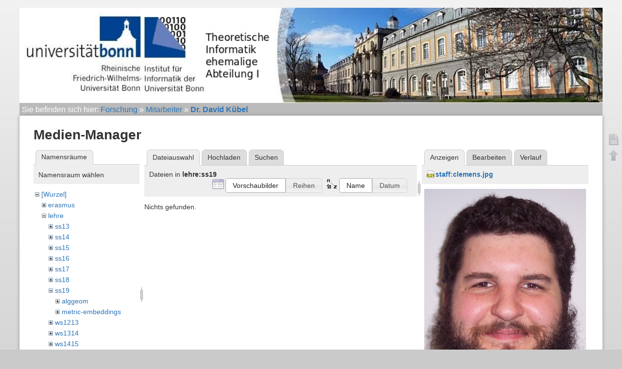

--- FILE ---
content_type: text/html; charset=utf-8
request_url: https://www.i1.cs.uni-bonn.de/doku.php?id=staff:kuebeld&tab_details=view&do=media&tab_files=files&image=staff%3Aclemens.jpg&ns=lehre%3Ass19
body_size: 3605
content:
<!DOCTYPE html>
<html lang="de" dir="ltr" class="no-js">
<head>
    <meta charset="utf-8" />
    <title>Dr. David Kübel [Informatik-Abteilung 1]</title>
    <script>(function(H){H.className=H.className.replace(/\bno-js\b/,'js')})(document.documentElement)</script>
    <meta name="generator" content="DokuWiki"/>
<meta name="robots" content="noindex,nofollow"/>
<link rel="start" href="/"/>
<link rel="contents" href="/doku.php?id=staff:kuebeld&amp;do=index" title="Übersicht"/>
<link rel="manifest" href="/lib/exe/manifest.php"/>
<link rel="alternate" type="application/rss+xml" title="Letzte Änderungen" href="/feed.php"/>
<link rel="alternate" type="application/rss+xml" title="Aktueller Namensraum" href="/feed.php?mode=list&amp;ns=staff"/>
<link rel="alternate" type="text/html" title="HTML Klartext" href="/doku.php?do=export_xhtml&amp;id=staff:kuebeld"/>
<link rel="stylesheet" href="/lib/exe/css.php?t=abt1&amp;tseed=d28add6bd63b357b3f596a101b5b6ef1"/>
<!--[if gte IE 9]><!-->
<script >/*<![CDATA[*/var NS='staff';var JSINFO = {"tmplft_template":"abt1","tmplftacl":1,"tmplft_aclgen":1,"tmplft_sitetools":"","tmplft_pagetools":"\\w+","tmplft_ptools_xcl":"dokuwiki__top,login","tmplft_mobile":"edit|revisions|backlink|subscribe|revert|","tmplft_actions":"edit,revisions,backlink,subscribe,revert,,diff","tmplft_profile":"","tmplft_search":"","id":"staff:kuebeld","namespace":"staff","ACT":"media","useHeadingNavigation":1,"useHeadingContent":1};
/*!]]>*/</script>
<script charset="utf-8" src="/lib/exe/jquery.php?tseed=34a552433bc33cc9c3bc32527289a0b2" defer="defer"></script>
<script charset="utf-8" src="/lib/exe/js.php?t=abt1&amp;tseed=d28add6bd63b357b3f596a101b5b6ef1" defer="defer"></script>
<!--<![endif]-->
    <meta name="viewport" content="width=device-width,initial-scale=1" />
    <link rel="shortcut icon" href="/lib/tpl/abt1/images/favicon.ico" />
<link rel="apple-touch-icon" href="/lib/tpl/abt1/images/apple-touch-icon.png" />
    	<link href='http://fonts.googleapis.com/css?family=Droid+Sans' rel='stylesheet' type='text/css'>
<body>
    <!--[if lte IE 7 ]><div id="IE7"><![endif]--><!--[if IE 8 ]><div id="IE8"><![endif]-->
    <div id="dokuwiki__site"><div id="dokuwiki__top"
        class="dokuwiki site mode_media  hasSidebar">

        
<!-- ********** HEADER ********** -->
<div id="dokuwiki__header">
	<div class="pad group">
    	    	    <h1><a href="/doku.php?id=Start"  accesskey="h" title="[H]"><img src="/lib/exe/fetch.php?media=wiki:logo.png" width="1002" height="164" alt="" /></a></h1>
        	    	</div>
    <!-- BREADCRUMBS -->
            <div class="breadcrumbs">
                            <div class="youarehere"><span class="bchead">Sie befinden sich hier: </span><span class="home"><bdi><a href="/doku.php?id=start" class="wikilink1" title="start" data-wiki-id="start">Forschung</a></bdi></span> » <bdi><a href="/doku.php?id=staff:start" class="wikilink1" title="staff:start" data-wiki-id="staff:start">Mitarbeiter</a></bdi> » <bdi><a href="/doku.php?id=staff:kuebeld" class="wikilink1" title="staff:kuebeld" data-wiki-id="staff:kuebeld">Dr. David Kübel</a></bdi></div>
                                </div>
    
    
    <hr class="a11y" />
    </div><!-- /header -->

        <div class="wrapper group">

            
            <!-- ********** CONTENT ********** -->
            <div id="dokuwiki__content"><div class="pad group">

                <div class="page group">
                                                            <!-- wikipage start -->
                    <div id="mediamanager__page">
<h1>Medien-Manager</h1>
<div class="panel namespaces">
<h2>Namensräume</h2>
<div class="panelHeader">Namensraum wählen</div>
<div class="panelContent" id="media__tree">

<ul class="idx">
<li class="media level0 open"><img src="/lib/images/minus.gif" alt="−" /><div class="li"><a href="/doku.php?id=staff:kuebeld&amp;ns=&amp;tab_files=files&amp;do=media&amp;tab_details=view&amp;image=staff%3Aclemens.jpg" class="idx_dir">[Wurzel]</a></div>
<ul class="idx">
<li class="media level1 closed"><img src="/lib/images/plus.gif" alt="+" /><div class="li"><a href="/doku.php?id=staff:kuebeld&amp;ns=erasmus&amp;tab_files=files&amp;do=media&amp;tab_details=view&amp;image=staff%3Aclemens.jpg" class="idx_dir">erasmus</a></div></li>
<li class="media level1 open"><img src="/lib/images/minus.gif" alt="−" /><div class="li"><a href="/doku.php?id=staff:kuebeld&amp;ns=lehre&amp;tab_files=files&amp;do=media&amp;tab_details=view&amp;image=staff%3Aclemens.jpg" class="idx_dir">lehre</a></div>
<ul class="idx">
<li class="media level2 closed"><img src="/lib/images/plus.gif" alt="+" /><div class="li"><a href="/doku.php?id=staff:kuebeld&amp;ns=lehre%3Ass13&amp;tab_files=files&amp;do=media&amp;tab_details=view&amp;image=staff%3Aclemens.jpg" class="idx_dir">ss13</a></div></li>
<li class="media level2 closed"><img src="/lib/images/plus.gif" alt="+" /><div class="li"><a href="/doku.php?id=staff:kuebeld&amp;ns=lehre%3Ass14&amp;tab_files=files&amp;do=media&amp;tab_details=view&amp;image=staff%3Aclemens.jpg" class="idx_dir">ss14</a></div></li>
<li class="media level2 closed"><img src="/lib/images/plus.gif" alt="+" /><div class="li"><a href="/doku.php?id=staff:kuebeld&amp;ns=lehre%3Ass15&amp;tab_files=files&amp;do=media&amp;tab_details=view&amp;image=staff%3Aclemens.jpg" class="idx_dir">ss15</a></div></li>
<li class="media level2 closed"><img src="/lib/images/plus.gif" alt="+" /><div class="li"><a href="/doku.php?id=staff:kuebeld&amp;ns=lehre%3Ass16&amp;tab_files=files&amp;do=media&amp;tab_details=view&amp;image=staff%3Aclemens.jpg" class="idx_dir">ss16</a></div></li>
<li class="media level2 closed"><img src="/lib/images/plus.gif" alt="+" /><div class="li"><a href="/doku.php?id=staff:kuebeld&amp;ns=lehre%3Ass17&amp;tab_files=files&amp;do=media&amp;tab_details=view&amp;image=staff%3Aclemens.jpg" class="idx_dir">ss17</a></div></li>
<li class="media level2 closed"><img src="/lib/images/plus.gif" alt="+" /><div class="li"><a href="/doku.php?id=staff:kuebeld&amp;ns=lehre%3Ass18&amp;tab_files=files&amp;do=media&amp;tab_details=view&amp;image=staff%3Aclemens.jpg" class="idx_dir">ss18</a></div></li>
<li class="media level2 open"><img src="/lib/images/minus.gif" alt="−" /><div class="li"><a href="/doku.php?id=staff:kuebeld&amp;ns=lehre%3Ass19&amp;tab_files=files&amp;do=media&amp;tab_details=view&amp;image=staff%3Aclemens.jpg" class="idx_dir">ss19</a></div>
<ul class="idx">
<li class="media level3 closed"><img src="/lib/images/plus.gif" alt="+" /><div class="li"><a href="/doku.php?id=staff:kuebeld&amp;ns=lehre%3Ass19%3Aalggeom&amp;tab_files=files&amp;do=media&amp;tab_details=view&amp;image=staff%3Aclemens.jpg" class="idx_dir">alggeom</a></div></li>
<li class="media level3 closed"><img src="/lib/images/plus.gif" alt="+" /><div class="li"><a href="/doku.php?id=staff:kuebeld&amp;ns=lehre%3Ass19%3Ametric-embeddings&amp;tab_files=files&amp;do=media&amp;tab_details=view&amp;image=staff%3Aclemens.jpg" class="idx_dir">metric-embeddings</a></div></li>
</ul>
</li>
<li class="media level2 closed"><img src="/lib/images/plus.gif" alt="+" /><div class="li"><a href="/doku.php?id=staff:kuebeld&amp;ns=lehre%3Aws1213&amp;tab_files=files&amp;do=media&amp;tab_details=view&amp;image=staff%3Aclemens.jpg" class="idx_dir">ws1213</a></div></li>
<li class="media level2 closed"><img src="/lib/images/plus.gif" alt="+" /><div class="li"><a href="/doku.php?id=staff:kuebeld&amp;ns=lehre%3Aws1314&amp;tab_files=files&amp;do=media&amp;tab_details=view&amp;image=staff%3Aclemens.jpg" class="idx_dir">ws1314</a></div></li>
<li class="media level2 closed"><img src="/lib/images/plus.gif" alt="+" /><div class="li"><a href="/doku.php?id=staff:kuebeld&amp;ns=lehre%3Aws1415&amp;tab_files=files&amp;do=media&amp;tab_details=view&amp;image=staff%3Aclemens.jpg" class="idx_dir">ws1415</a></div></li>
<li class="media level2 closed"><img src="/lib/images/plus.gif" alt="+" /><div class="li"><a href="/doku.php?id=staff:kuebeld&amp;ns=lehre%3Aws1516&amp;tab_files=files&amp;do=media&amp;tab_details=view&amp;image=staff%3Aclemens.jpg" class="idx_dir">ws1516</a></div></li>
<li class="media level2 closed"><img src="/lib/images/plus.gif" alt="+" /><div class="li"><a href="/doku.php?id=staff:kuebeld&amp;ns=lehre%3Aws1617&amp;tab_files=files&amp;do=media&amp;tab_details=view&amp;image=staff%3Aclemens.jpg" class="idx_dir">ws1617</a></div></li>
<li class="media level2 closed"><img src="/lib/images/plus.gif" alt="+" /><div class="li"><a href="/doku.php?id=staff:kuebeld&amp;ns=lehre%3Aws1718&amp;tab_files=files&amp;do=media&amp;tab_details=view&amp;image=staff%3Aclemens.jpg" class="idx_dir">ws1718</a></div></li>
<li class="media level2 closed"><img src="/lib/images/plus.gif" alt="+" /><div class="li"><a href="/doku.php?id=staff:kuebeld&amp;ns=lehre%3Aws1819&amp;tab_files=files&amp;do=media&amp;tab_details=view&amp;image=staff%3Aclemens.jpg" class="idx_dir">ws1819</a></div></li>
</ul>
</li>
<li class="media level1 closed"><img src="/lib/images/plus.gif" alt="+" /><div class="li"><a href="/doku.php?id=staff:kuebeld&amp;ns=paper&amp;tab_files=files&amp;do=media&amp;tab_details=view&amp;image=staff%3Aclemens.jpg" class="idx_dir">paper</a></div></li>
<li class="media level1 closed"><img src="/lib/images/plus.gif" alt="+" /><div class="li"><a href="/doku.php?id=staff:kuebeld&amp;ns=staff&amp;tab_files=files&amp;do=media&amp;tab_details=view&amp;image=staff%3Aclemens.jpg" class="idx_dir">staff</a></div></li>
<li class="media level1 closed"><img src="/lib/images/plus.gif" alt="+" /><div class="li"><a href="/doku.php?id=staff:kuebeld&amp;ns=stellenangebote&amp;tab_files=files&amp;do=media&amp;tab_details=view&amp;image=staff%3Aclemens.jpg" class="idx_dir">stellenangebote</a></div></li>
<li class="media level1 closed"><img src="/lib/images/plus.gif" alt="+" /><div class="li"><a href="/doku.php?id=staff:kuebeld&amp;ns=wiki&amp;tab_files=files&amp;do=media&amp;tab_details=view&amp;image=staff%3Aclemens.jpg" class="idx_dir">wiki</a></div></li>
</ul></li>
</ul>
</div>
</div>
<div class="panel filelist">
<h2 class="a11y">Dateiauswahl</h2>
<ul class="tabs">
<li><strong>Dateiauswahl</strong></li>
<li><a href="/doku.php?id=staff:kuebeld&amp;tab_files=upload&amp;do=media&amp;tab_details=view&amp;image=staff%3Aclemens.jpg&amp;ns=lehre%3Ass19">Hochladen</a></li>
<li><a href="/doku.php?id=staff:kuebeld&amp;tab_files=search&amp;do=media&amp;tab_details=view&amp;image=staff%3Aclemens.jpg&amp;ns=lehre%3Ass19">Suchen</a></li>
</ul>
<div class="panelHeader">
<h3>Dateien in <strong>lehre:ss19</strong></h3>
<form class="options" method="get" action="/doku.php?id=staff:kuebeld" accept-charset="utf-8"><div class="no">
<input type="hidden" name="do" value="media" /><input type="hidden" name="tab_files" value="files" /><input type="hidden" name="tab_details" value="view" /><input type="hidden" name="image" value="staff:clemens.jpg" /><input type="hidden" name="ns" value="lehre:ss19" /><ul>
<li class="listType"><label class="thumbs" for="listType__thumbs"><input type="radio" id="listType__thumbs" name="list_dwmedia" value="thumbs" checked="checked" /> <span>Vorschaubilder</span></label>
<label class="rows" for="listType__rows"><input type="radio" id="listType__rows" name="list_dwmedia" value="rows" /> <span>Reihen</span></label>
</li>
<li class="sortBy"><label class="name" for="sortBy__name"><input type="radio" id="sortBy__name" name="sort_dwmedia" value="name" checked="checked" /> <span>Name</span></label>
<label class="date" for="sortBy__date"><input type="radio" id="sortBy__date" name="sort_dwmedia" value="date" /> <span>Datum</span></label>
</li>
<li><button type="submit">Übernehmen</button>
</li>
</ul>
</div></form>
</div>
<div class="panelContent">
<div class="nothing">Nichts gefunden.</div>
</div>
</div>
<div class="panel file">
<h2 class="a11y">Datei</h2>
<ul class="tabs">
<li><strong>Anzeigen</strong></li>
<li><a href="/doku.php?id=staff:kuebeld&amp;tab_details=edit&amp;do=media&amp;tab_files=files&amp;image=staff%3Aclemens.jpg&amp;ns=lehre%3Ass19">Bearbeiten</a></li>
<li><a href="/doku.php?id=staff:kuebeld&amp;tab_details=history&amp;do=media&amp;tab_files=files&amp;image=staff%3Aclemens.jpg&amp;ns=lehre%3Ass19">Verlauf</a></li>
</ul>
<div class="panelHeader"><h3><strong><a href="/lib/exe/fetch.php?media=staff:clemens.jpg" class="select mediafile mf_jpg" title="Originaldatei öffnen">staff:clemens.jpg</a></strong></h3></div>
<div class="panelContent">
<div class="image"><a href="/lib/exe/fetch.php?t=1425386423&amp;w=333&amp;h=500&amp;tok=91c431&amp;media=staff:clemens.jpg" target="_blank" title="Originaldatei öffnen"><img src="/lib/exe/fetch.php?t=1425386423&amp;w=333&amp;h=500&amp;tok=91c431&amp;media=staff:clemens.jpg" alt="" style="max-width: 333px;" /></a></div>
<ul class="actions">
</ul>
<dl>
<dt>Datum:</dt><dd>2015/03/03 13:24</dd>
<dt>Dateiname:</dt><dd>clemens.jpg</dd>
<dt>Format:</dt><dd>JPEG</dd>
<dt>Größe:</dt><dd>293KB</dd>
<dt>Breite:</dt><dd>667</dd>
<dt>Höhe:</dt><dd>1000</dd>
<dt>Kamera:</dt><dd>EASTMAN KODAK COMPANY KODAK DX7630 ZOOM DIGITAL CAMERA</dd>
</dl>
<dl>
<dt>Verwendung von:</dt><dd><a href="/doku.php?id=en:staff:clemensroesner" class="wikilink1" title="en:staff:clemensroesner" data-wiki-id="en:staff:clemensroesner">M.Sc. Clemens Rösner</a></dd><dd><a href="/doku.php?id=en:staff:start" class="wikilink1" title="en:staff:start" data-wiki-id="en:staff:start">Members</a></dd><dd><a href="/doku.php?id=staff:start" class="wikilink1" title="staff:start" data-wiki-id="staff:start">Mitarbeiter</a></dd></dl>
</div>
</div>
</div>

                    <!-- wikipage stop -->
                                    </div>

                <div class="docInfo"><bdi>staff/kuebeld.txt</bdi> · Zuletzt geändert: 2020/12/29 11:46 von <bdi>kuebel</bdi></div>

                            </div></div><!-- /content -->

            <hr class="a11y" />

            <!-- PAGE ACTIONS -->
            <div id="dokuwiki__pagetools">
                <h3 class="a11y">Seiten-Werkzeuge</h3>
                <div class="tools">
                    <ul>
                        <li><a href="/doku.php?id=staff:kuebeld&amp;do="  class="action show" accesskey="v" rel="nofollow" title="Seite anzeigen [V]"><span>Seite anzeigen</span></a></li><li><a href="/doku.php?id=staff:kuebeld&amp;do=backlink"  class="action backlink" rel="nofollow" title="Links hierher"><span>Links hierher</span></a></li><li><a href="#dokuwiki__top"  class="action top" accesskey="t" rel="nofollow" title="Nach oben [T]"><span>Nach oben</span></a></li><li><a href="/doku.php?id=staff:kuebeld&amp;do=media&amp;ns=staff"  class="action media" rel="nofollow" title="Medien-Manager"><span>Medien-Manager</span></a></li><li><a href="/doku.php?id=staff:kuebeld&amp;do=index"  class="action index" accesskey="x" rel="nofollow" title="Übersicht [X]"><span>Übersicht</span></a></li>                    </ul>
                </div>
            </div>
        </div><!-- /wrapper -->

        
<!-- ********** FOOTER ********** -->

	<div class="unilinks">
			<a href="http://www.uni-bonn.de/">Universität Bonn</a> /
			<a href="http://www.informatik.uni-bonn.de/">Informatik</a> (Abt.
			<a href="http://www.i1.informatik.uni-bonn.de/">1</a>,
			<a href="http://cg.cs.uni-bonn.de/de/">2</a>,
			<a href="https://www.iai.uni-bonn.de/">3</a>,
			<a href="https://net.cs.uni-bonn.de/start-page/">4</a>,
			<a href="http://tcs.cs.uni-bonn.de/">5</a>,
			<a href="http://vi.cs.uni-bonn.de/de">6</a>)
	</div>
              <div id="dokuwiki__usertools">
                <h3 class="a11y">Benutzer-Werkzeuge</h3>
                <ul>
                    <li><a href="/doku.php?id=staff:kuebeld&amp;do=admin"  class="action admin" rel="nofollow" title="Admin">Admin</a></li><li><a href="/doku.php?id=staff:kuebeld&amp;do=login&amp;sectok="  class="action login" rel="nofollow" title="Anmelden">Anmelden</a></li>                </ul>
            </div>
        </div><!-- /footer -->

    </div></div><!-- /site -->

    <div class="no"><img src="/lib/exe/taskrunner.php?id=staff%3Akuebeld&amp;1763716391" width="2" height="1" alt="" /></div>
    <div id="screen__mode" class="no"></div>    <!--[if ( lte IE 7 | IE 8 ) ]></div><![endif]-->
</body>
</html>
